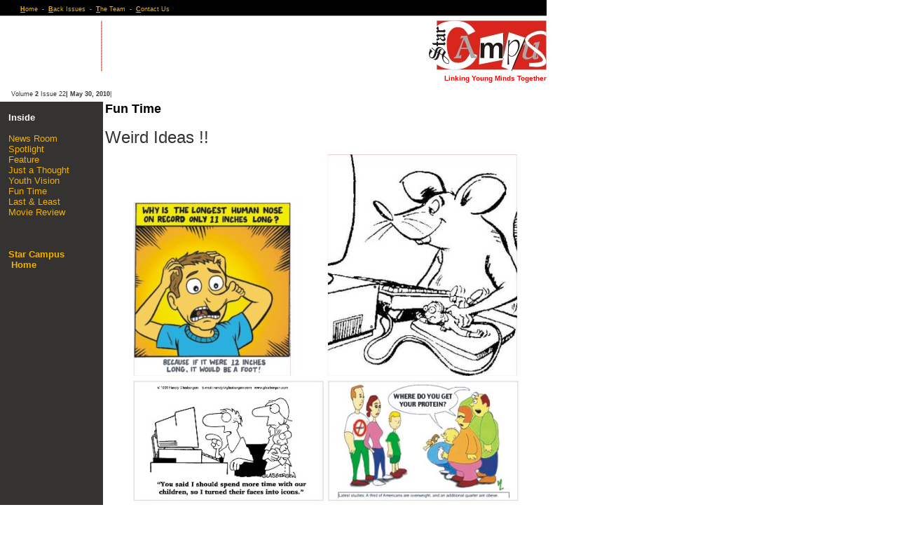

--- FILE ---
content_type: text/html
request_url: https://archive.thedailystar.net/campus/2010/05/05/funntime.htm
body_size: 2164
content:
<!-- Template Designed by www.Best-Templates.net -->
<!DOCTYPE HTML PUBLIC "-//W3C//DTD HTML 4.0 Transitional//EN">
<HTML>
<HEAD>
<link rel="shortcut icon" href="http://www.thedailystar.net/images/star1.ico" type="image/x-icon">
<TITLE>::: Star Campus :::</TITLE>
<STYLE type=text/css>
A:link { COLOR: #F2B100; FONT-WEIGHT: none; TEXT-DECORATION: none }
A:visited { color: #99CC66; font-weight: none; text-decoration: none }
A:hover { color: #009999; font-weight: none; text-decoration: underline }
</STYLE>
<META name="description" content="Best-Templates : The Best Place For Web Templates - Provides free web-templates, web designing guides, software guides, free web-based e-mail and more... - GET Popular by submitting your own templates on our site">
<META name="keywords" content="web-templates, free templates, free-web-templates, free web templates, free web-templates, web templates, web-page templates, web page templates, free-web-page-templates, webpage templates, flash, flash movies, HTML help, HTML, HTML Forum, Forum, Trade Button, Button Exchange, Hyper text markup language, Best templates">
<LINK href="../../../images/osdn.css" type=text/css rel=stylesheet>
<meta http-equiv="Content-Type" content="text/html; charset=iso-8859-1">
<style type="text/css">
<!--
.style47 {font-family: Verdana, Arial, Helvetica, sans-serif}
.style50 {font-size: x-small; color: #F3B200; }
.style53 {font-size: x-small; color: #333333; }
.style56 {font-size: xx-small}
.style57 {
	color: #FFFFFF;
	font-weight: bold;
}
.style70 {
	font-family: Verdana, Arial, Helvetica, sans-serif;
	font-size: 10px;
	color: #FF0000;
	font-weight: bold;
}
.style1 {color: #F3B200}
.style2 {color: #F0B205}
.style8 {color: #F3B200; font-family: Verdana, Arial, Helvetica, sans-serif;}
.style72 {
	font-family: Verdana, Arial, Helvetica, sans-serif;
	font-size: x-small;
	color: #333333;
}
.style210 {font-size: x-large}
-->
</style>
</HEAD>
<body bgcolor="white" background="../../../images/bg.gif" alink="#333333" leftMargin=0 topMargin=0 MARGINWIDTH="0" MARGINHEIGHT="0">
<table cellpadding="0" cellspacing="0" width="780" border="0">
<TR><td width="780">

<table cellpadding="0" cellspacing="0" width="780" height="22">
        <td width="780" height="22" noWrap background="../../../images/topbg.gif" bgcolor="#000000" class="osdn-navtext">&nbsp;&nbsp;<span class="style47"><span class="style50">&nbsp;&nbsp;&nbsp;&nbsp;<span class="style56">&nbsp;<font class="osdn-navtext"><B><font color="#FF5500"></b></font><span class="style1"><span class="style2">&nbsp;&nbsp;<font class="osdn-navtext style7"><A href="http://www.thedailystar.net/"><B><U>H</u></b>ome</a><span class="style8">&nbsp;&nbsp;-&nbsp;<a href="../../../campusarchive.htm">&nbsp;<B><U>B</u></b>ack Issues</a>&nbsp;&nbsp;-&nbsp;&nbsp;<a href="../../../team.htm"><B><U>T</u></b>he Team &nbsp;</a>-&nbsp; <a href="mailto:starcampus@thedailystar.net"><B><U>C</u></b>ontact Us</a></span></font></span></span></span></span></span></td>
    </table>
<table cellpadding="0" cellspacing="0" width="780" height="1"><td bgcolor="#999999" valign="top" width="780" height="1"></td></table>
<table cellpadding="0" cellspacing="0" align="780" height="55">
        <td width="780" height="100"><div align="right"><img src="../../../images/campusbar.jpg" width="2" height="73">&nbsp;&nbsp;&nbsp;&nbsp;&nbsp;&nbsp;&nbsp;&nbsp;&nbsp;&nbsp;&nbsp;&nbsp;&nbsp;&nbsp;&nbsp;&nbsp;&nbsp;&nbsp;&nbsp;&nbsp;&nbsp;&nbsp;&nbsp;&nbsp;&nbsp;&nbsp;&nbsp;&nbsp;&nbsp;&nbsp;&nbsp;&nbsp;&nbsp;&nbsp;&nbsp;&nbsp;&nbsp;&nbsp;&nbsp;&nbsp;&nbsp;&nbsp;&nbsp;&nbsp;&nbsp;&nbsp;&nbsp;&nbsp;&nbsp;&nbsp;&nbsp;&nbsp;&nbsp;&nbsp;&nbsp;&nbsp;&nbsp;&nbsp;&nbsp;&nbsp;&nbsp;&nbsp;&nbsp;&nbsp;&nbsp;&nbsp;&nbsp;&nbsp;&nbsp;&nbsp;&nbsp;&nbsp;&nbsp;&nbsp;&nbsp;&nbsp;&nbsp;&nbsp;&nbsp;&nbsp;&nbsp;&nbsp;&nbsp;&nbsp;&nbsp;&nbsp;&nbsp;&nbsp;&nbsp;&nbsp;&nbsp;&nbsp;&nbsp;&nbsp;&nbsp;&nbsp;&nbsp;&nbsp;&nbsp;&nbsp;&nbsp;&nbsp;&nbsp;&nbsp;&nbsp;&nbsp;&nbsp;&nbsp;&nbsp;&nbsp;&nbsp;&nbsp;&nbsp;&nbsp;&nbsp;&nbsp;<img src="../../../images/campusheadinsd.jpg" width="170" height="73"><br>
          <span class="style70">Linking Young Minds Together</span></div></td>
</table>

<table cellpadding="0" cellspacing="0" width="782" height="22">

                                                                                                                                                                                                                                                                                                                                                                                                                                                                                <td background="../../../images/top.gif" width="780" height="22" valign="top">
          &nbsp;<span class="style47"><span class="style53">&nbsp;&nbsp;&nbsp;<span class="style56">&nbsp;Volume <strong>2</strong> Issue 22<strong><strong>| <strong>May 30</strong><strong>, 2010</strong></strong></strong>| </span></span></span></td>
    </table>
<table cellpadding="0" cellspacing="0" width="783">
      <TR>
        <Td width="147" height="287" valign="top" bgcolor="#343331"> <p><font size="2" face="Verdana, Arial, Helvetica, sans-serif">
            <br>
&nbsp;&nbsp;<span class="style57"> Inside </span><br>
            <br>

&nbsp;&nbsp; <a href="newsroom.htm">News Room</a><br>
&nbsp;&nbsp; <a href="camspotlight.htm">Spotlight</a><br>
&nbsp;&nbsp; <a href="feature.htm">Feature</a><br>
&nbsp;&nbsp; <a href="just_thought.htm">Just a Thought</a><br>
&nbsp;&nbsp; <a href="youth_vision.htm">Youth Vision</a><br>
&nbsp;&nbsp; <a href="funntime.htm">Fun Time</a><br>
&nbsp;&nbsp; <a href="last.htm">Last & Least</a><br>
&nbsp;&nbsp; <a href="movie_review.htm">Movie Review</a><br>


<br>
<br>
<br>
&nbsp;&nbsp; <strong><a href="index.htm">Star Campus &nbsp;&nbsp;&nbsp;&nbsp;Home</a></strong></font><p><br>
          <div align="left"> </div>
        </p>        </Td>
<Td width="631" valign="top"><div align="center">
<table cellpadding="0" cellspacing="0" width="630">
                <td width="628" height="339" valign="top"><p>                    <font size="4" face="Verdana, Arial, Helvetica, sans-serif"><strong>Fun Time</strong></font></p>
                  <p class="style72"><span class="style210">Weird Ideas !!</span></p>
                  <p align="center" class="style72"><img src="fun.jpg" width="550" height="852"></p>
                  </table>
                    <p align="center" class="style72"><font face="Verdana" size="1" color="black"><B>Copyright
                    (R) thedailystar.net 2010</B></font></p>          </td>
      </table>
</Td>
</TR></table>


 <script> (function(i,s,o,g,r,a,m){i["GoogleAnalyticsObject"]=r;i[r]=i[r]||function(){ (i[r].q=i[r].q||[]).push(arguments)},i[r].l=1*new Date();a=s.createElement(o), m=s.getElementsByTagName(o)[0];a.async=1;a.src=g;m.parentNode.insertBefore(a,m) })(window,document,"script","//www.google-analytics.com/analytics.js","ga"); ga("create", "UA-59519741-1", "auto"); ga("send", "pageview"); </script></BODY>
</HTML>
<!-- Template Designed by www.Best-Templates.net -->